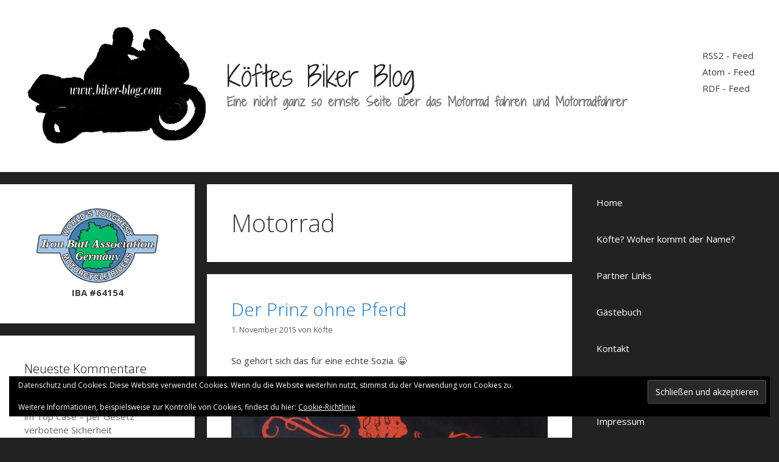

--- FILE ---
content_type: text/html; charset=UTF-8
request_url: http://www.biker-blog.com/tag/motorrad/
body_size: 20456
content:
<!DOCTYPE html>
<html lang="de">
<head>
	<meta charset="UTF-8">
	<link rel="profile" href="https://gmpg.org/xfn/11">
	<title>Motorrad &#8211; Köftes Biker Blog</title>
<meta name='robots' content='max-image-preview:large' />

            <script data-no-defer="1" data-ezscrex="false" data-cfasync="false" data-pagespeed-no-defer data-cookieconsent="ignore">
                var ctPublicFunctions = {"_ajax_nonce":"3c878b70af","_rest_nonce":"94d00ec62e","_ajax_url":"\/wp-admin\/admin-ajax.php","_rest_url":"http:\/\/www.biker-blog.com\/wp-json\/","data__cookies_type":"native","data__ajax_type":"admin_ajax","data__bot_detector_enabled":0,"data__frontend_data_log_enabled":1,"cookiePrefix":"","wprocket_detected":false,"host_url":"www.biker-blog.com","text__ee_click_to_select":"Klicke, um die gesamten Daten auszuw\u00e4hlen","text__ee_original_email":"Die vollst\u00e4ndige Adresse lautet","text__ee_got_it":"Verstanden","text__ee_blocked":"Blockiert","text__ee_cannot_connect":"Kann keine Verbindung herstellen","text__ee_cannot_decode":"Kann E-Mail nicht dekodieren. Unbekannter Grund","text__ee_email_decoder":"CleanTalk E-Mail-Decoder","text__ee_wait_for_decoding":"Die Magie ist unterwegs!","text__ee_decoding_process":"Bitte warte einen Moment, w\u00e4hrend wir die Kontaktdaten entschl\u00fcsseln."}
            </script>
        
            <script data-no-defer="1" data-ezscrex="false" data-cfasync="false" data-pagespeed-no-defer data-cookieconsent="ignore">
                var ctPublic = {"_ajax_nonce":"3c878b70af","settings__forms__check_internal":0,"settings__forms__check_external":"0","settings__forms__force_protection":0,"settings__forms__search_test":1,"settings__forms__wc_add_to_cart":0,"settings__data__bot_detector_enabled":0,"settings__sfw__anti_crawler":0,"blog_home":"http:\/\/www.biker-blog.com\/","pixel__setting":"0","pixel__enabled":false,"pixel__url":null,"data__email_check_before_post":1,"data__email_check_exist_post":0,"data__cookies_type":"native","data__key_is_ok":true,"data__visible_fields_required":true,"wl_brandname":"Anti-Spam by CleanTalk","wl_brandname_short":"CleanTalk","ct_checkjs_key":18839421,"emailEncoderPassKey":"c4790575b37d18572e3b1479096fa5a2","bot_detector_forms_excluded":"W10=","advancedCacheExists":false,"varnishCacheExists":false,"wc_ajax_add_to_cart":false}
            </script>
        <meta name="viewport" content="width=device-width, initial-scale=1"><link rel='dns-prefetch' href='//www.biker-blog.com' />
<link rel='dns-prefetch' href='//secure.gravatar.com' />
<link rel='dns-prefetch' href='//stats.wp.com' />
<link rel='dns-prefetch' href='//fonts.googleapis.com' />
<link rel='dns-prefetch' href='//v0.wordpress.com' />
<link href='https://fonts.gstatic.com' crossorigin rel='preconnect' />
<link rel='preconnect' href='//c0.wp.com' />
<link rel="alternate" type="application/rss+xml" title="Köftes Biker Blog &raquo; Feed" href="http://www.biker-blog.com/feed/" />
<link rel="alternate" type="application/rss+xml" title="Köftes Biker Blog &raquo; Kommentar-Feed" href="http://www.biker-blog.com/comments/feed/" />
<link rel="alternate" type="application/rss+xml" title="Köftes Biker Blog &raquo; Motorrad Schlagwort-Feed" href="http://www.biker-blog.com/tag/motorrad/feed/" />
<style id='wp-img-auto-sizes-contain-inline-css'>
img:is([sizes=auto i],[sizes^="auto," i]){contain-intrinsic-size:3000px 1500px}
/*# sourceURL=wp-img-auto-sizes-contain-inline-css */
</style>
<link rel='stylesheet' id='twb-open-sans-css' href='https://fonts.googleapis.com/css?family=Open+Sans%3A300%2C400%2C500%2C600%2C700%2C800&#038;display=swap&#038;ver=6.9' media='all' />
<link rel='stylesheet' id='twbbwg-global-css' href='http://www.biker-blog.com/wp-content/plugins/photo-gallery/booster/assets/css/global.css?ver=1.0.0' media='all' />
<link rel='stylesheet' id='generate-fonts-css' href='//fonts.googleapis.com/css?family=Open+Sans:300,300italic,regular,italic,600,600italic,700,700italic,800,800italic|Shadows+Into+Light+Two:regular' media='all' />
<style id='wp-emoji-styles-inline-css'>

	img.wp-smiley, img.emoji {
		display: inline !important;
		border: none !important;
		box-shadow: none !important;
		height: 1em !important;
		width: 1em !important;
		margin: 0 0.07em !important;
		vertical-align: -0.1em !important;
		background: none !important;
		padding: 0 !important;
	}
/*# sourceURL=wp-emoji-styles-inline-css */
</style>
<style id='wp-block-library-inline-css'>
:root{--wp-block-synced-color:#7a00df;--wp-block-synced-color--rgb:122,0,223;--wp-bound-block-color:var(--wp-block-synced-color);--wp-editor-canvas-background:#ddd;--wp-admin-theme-color:#007cba;--wp-admin-theme-color--rgb:0,124,186;--wp-admin-theme-color-darker-10:#006ba1;--wp-admin-theme-color-darker-10--rgb:0,107,160.5;--wp-admin-theme-color-darker-20:#005a87;--wp-admin-theme-color-darker-20--rgb:0,90,135;--wp-admin-border-width-focus:2px}@media (min-resolution:192dpi){:root{--wp-admin-border-width-focus:1.5px}}.wp-element-button{cursor:pointer}:root .has-very-light-gray-background-color{background-color:#eee}:root .has-very-dark-gray-background-color{background-color:#313131}:root .has-very-light-gray-color{color:#eee}:root .has-very-dark-gray-color{color:#313131}:root .has-vivid-green-cyan-to-vivid-cyan-blue-gradient-background{background:linear-gradient(135deg,#00d084,#0693e3)}:root .has-purple-crush-gradient-background{background:linear-gradient(135deg,#34e2e4,#4721fb 50%,#ab1dfe)}:root .has-hazy-dawn-gradient-background{background:linear-gradient(135deg,#faaca8,#dad0ec)}:root .has-subdued-olive-gradient-background{background:linear-gradient(135deg,#fafae1,#67a671)}:root .has-atomic-cream-gradient-background{background:linear-gradient(135deg,#fdd79a,#004a59)}:root .has-nightshade-gradient-background{background:linear-gradient(135deg,#330968,#31cdcf)}:root .has-midnight-gradient-background{background:linear-gradient(135deg,#020381,#2874fc)}:root{--wp--preset--font-size--normal:16px;--wp--preset--font-size--huge:42px}.has-regular-font-size{font-size:1em}.has-larger-font-size{font-size:2.625em}.has-normal-font-size{font-size:var(--wp--preset--font-size--normal)}.has-huge-font-size{font-size:var(--wp--preset--font-size--huge)}.has-text-align-center{text-align:center}.has-text-align-left{text-align:left}.has-text-align-right{text-align:right}.has-fit-text{white-space:nowrap!important}#end-resizable-editor-section{display:none}.aligncenter{clear:both}.items-justified-left{justify-content:flex-start}.items-justified-center{justify-content:center}.items-justified-right{justify-content:flex-end}.items-justified-space-between{justify-content:space-between}.screen-reader-text{border:0;clip-path:inset(50%);height:1px;margin:-1px;overflow:hidden;padding:0;position:absolute;width:1px;word-wrap:normal!important}.screen-reader-text:focus{background-color:#ddd;clip-path:none;color:#444;display:block;font-size:1em;height:auto;left:5px;line-height:normal;padding:15px 23px 14px;text-decoration:none;top:5px;width:auto;z-index:100000}html :where(.has-border-color){border-style:solid}html :where([style*=border-top-color]){border-top-style:solid}html :where([style*=border-right-color]){border-right-style:solid}html :where([style*=border-bottom-color]){border-bottom-style:solid}html :where([style*=border-left-color]){border-left-style:solid}html :where([style*=border-width]){border-style:solid}html :where([style*=border-top-width]){border-top-style:solid}html :where([style*=border-right-width]){border-right-style:solid}html :where([style*=border-bottom-width]){border-bottom-style:solid}html :where([style*=border-left-width]){border-left-style:solid}html :where(img[class*=wp-image-]){height:auto;max-width:100%}:where(figure){margin:0 0 1em}html :where(.is-position-sticky){--wp-admin--admin-bar--position-offset:var(--wp-admin--admin-bar--height,0px)}@media screen and (max-width:600px){html :where(.is-position-sticky){--wp-admin--admin-bar--position-offset:0px}}

/*# sourceURL=wp-block-library-inline-css */
</style><style id='global-styles-inline-css'>
:root{--wp--preset--aspect-ratio--square: 1;--wp--preset--aspect-ratio--4-3: 4/3;--wp--preset--aspect-ratio--3-4: 3/4;--wp--preset--aspect-ratio--3-2: 3/2;--wp--preset--aspect-ratio--2-3: 2/3;--wp--preset--aspect-ratio--16-9: 16/9;--wp--preset--aspect-ratio--9-16: 9/16;--wp--preset--color--black: #000000;--wp--preset--color--cyan-bluish-gray: #abb8c3;--wp--preset--color--white: #ffffff;--wp--preset--color--pale-pink: #f78da7;--wp--preset--color--vivid-red: #cf2e2e;--wp--preset--color--luminous-vivid-orange: #ff6900;--wp--preset--color--luminous-vivid-amber: #fcb900;--wp--preset--color--light-green-cyan: #7bdcb5;--wp--preset--color--vivid-green-cyan: #00d084;--wp--preset--color--pale-cyan-blue: #8ed1fc;--wp--preset--color--vivid-cyan-blue: #0693e3;--wp--preset--color--vivid-purple: #9b51e0;--wp--preset--color--contrast: var(--contrast);--wp--preset--color--contrast-2: var(--contrast-2);--wp--preset--color--contrast-3: var(--contrast-3);--wp--preset--color--base: var(--base);--wp--preset--color--base-2: var(--base-2);--wp--preset--color--base-3: var(--base-3);--wp--preset--color--accent: var(--accent);--wp--preset--gradient--vivid-cyan-blue-to-vivid-purple: linear-gradient(135deg,rgb(6,147,227) 0%,rgb(155,81,224) 100%);--wp--preset--gradient--light-green-cyan-to-vivid-green-cyan: linear-gradient(135deg,rgb(122,220,180) 0%,rgb(0,208,130) 100%);--wp--preset--gradient--luminous-vivid-amber-to-luminous-vivid-orange: linear-gradient(135deg,rgb(252,185,0) 0%,rgb(255,105,0) 100%);--wp--preset--gradient--luminous-vivid-orange-to-vivid-red: linear-gradient(135deg,rgb(255,105,0) 0%,rgb(207,46,46) 100%);--wp--preset--gradient--very-light-gray-to-cyan-bluish-gray: linear-gradient(135deg,rgb(238,238,238) 0%,rgb(169,184,195) 100%);--wp--preset--gradient--cool-to-warm-spectrum: linear-gradient(135deg,rgb(74,234,220) 0%,rgb(151,120,209) 20%,rgb(207,42,186) 40%,rgb(238,44,130) 60%,rgb(251,105,98) 80%,rgb(254,248,76) 100%);--wp--preset--gradient--blush-light-purple: linear-gradient(135deg,rgb(255,206,236) 0%,rgb(152,150,240) 100%);--wp--preset--gradient--blush-bordeaux: linear-gradient(135deg,rgb(254,205,165) 0%,rgb(254,45,45) 50%,rgb(107,0,62) 100%);--wp--preset--gradient--luminous-dusk: linear-gradient(135deg,rgb(255,203,112) 0%,rgb(199,81,192) 50%,rgb(65,88,208) 100%);--wp--preset--gradient--pale-ocean: linear-gradient(135deg,rgb(255,245,203) 0%,rgb(182,227,212) 50%,rgb(51,167,181) 100%);--wp--preset--gradient--electric-grass: linear-gradient(135deg,rgb(202,248,128) 0%,rgb(113,206,126) 100%);--wp--preset--gradient--midnight: linear-gradient(135deg,rgb(2,3,129) 0%,rgb(40,116,252) 100%);--wp--preset--font-size--small: 13px;--wp--preset--font-size--medium: 20px;--wp--preset--font-size--large: 36px;--wp--preset--font-size--x-large: 42px;--wp--preset--spacing--20: 0.44rem;--wp--preset--spacing--30: 0.67rem;--wp--preset--spacing--40: 1rem;--wp--preset--spacing--50: 1.5rem;--wp--preset--spacing--60: 2.25rem;--wp--preset--spacing--70: 3.38rem;--wp--preset--spacing--80: 5.06rem;--wp--preset--shadow--natural: 6px 6px 9px rgba(0, 0, 0, 0.2);--wp--preset--shadow--deep: 12px 12px 50px rgba(0, 0, 0, 0.4);--wp--preset--shadow--sharp: 6px 6px 0px rgba(0, 0, 0, 0.2);--wp--preset--shadow--outlined: 6px 6px 0px -3px rgb(255, 255, 255), 6px 6px rgb(0, 0, 0);--wp--preset--shadow--crisp: 6px 6px 0px rgb(0, 0, 0);}:where(.is-layout-flex){gap: 0.5em;}:where(.is-layout-grid){gap: 0.5em;}body .is-layout-flex{display: flex;}.is-layout-flex{flex-wrap: wrap;align-items: center;}.is-layout-flex > :is(*, div){margin: 0;}body .is-layout-grid{display: grid;}.is-layout-grid > :is(*, div){margin: 0;}:where(.wp-block-columns.is-layout-flex){gap: 2em;}:where(.wp-block-columns.is-layout-grid){gap: 2em;}:where(.wp-block-post-template.is-layout-flex){gap: 1.25em;}:where(.wp-block-post-template.is-layout-grid){gap: 1.25em;}.has-black-color{color: var(--wp--preset--color--black) !important;}.has-cyan-bluish-gray-color{color: var(--wp--preset--color--cyan-bluish-gray) !important;}.has-white-color{color: var(--wp--preset--color--white) !important;}.has-pale-pink-color{color: var(--wp--preset--color--pale-pink) !important;}.has-vivid-red-color{color: var(--wp--preset--color--vivid-red) !important;}.has-luminous-vivid-orange-color{color: var(--wp--preset--color--luminous-vivid-orange) !important;}.has-luminous-vivid-amber-color{color: var(--wp--preset--color--luminous-vivid-amber) !important;}.has-light-green-cyan-color{color: var(--wp--preset--color--light-green-cyan) !important;}.has-vivid-green-cyan-color{color: var(--wp--preset--color--vivid-green-cyan) !important;}.has-pale-cyan-blue-color{color: var(--wp--preset--color--pale-cyan-blue) !important;}.has-vivid-cyan-blue-color{color: var(--wp--preset--color--vivid-cyan-blue) !important;}.has-vivid-purple-color{color: var(--wp--preset--color--vivid-purple) !important;}.has-black-background-color{background-color: var(--wp--preset--color--black) !important;}.has-cyan-bluish-gray-background-color{background-color: var(--wp--preset--color--cyan-bluish-gray) !important;}.has-white-background-color{background-color: var(--wp--preset--color--white) !important;}.has-pale-pink-background-color{background-color: var(--wp--preset--color--pale-pink) !important;}.has-vivid-red-background-color{background-color: var(--wp--preset--color--vivid-red) !important;}.has-luminous-vivid-orange-background-color{background-color: var(--wp--preset--color--luminous-vivid-orange) !important;}.has-luminous-vivid-amber-background-color{background-color: var(--wp--preset--color--luminous-vivid-amber) !important;}.has-light-green-cyan-background-color{background-color: var(--wp--preset--color--light-green-cyan) !important;}.has-vivid-green-cyan-background-color{background-color: var(--wp--preset--color--vivid-green-cyan) !important;}.has-pale-cyan-blue-background-color{background-color: var(--wp--preset--color--pale-cyan-blue) !important;}.has-vivid-cyan-blue-background-color{background-color: var(--wp--preset--color--vivid-cyan-blue) !important;}.has-vivid-purple-background-color{background-color: var(--wp--preset--color--vivid-purple) !important;}.has-black-border-color{border-color: var(--wp--preset--color--black) !important;}.has-cyan-bluish-gray-border-color{border-color: var(--wp--preset--color--cyan-bluish-gray) !important;}.has-white-border-color{border-color: var(--wp--preset--color--white) !important;}.has-pale-pink-border-color{border-color: var(--wp--preset--color--pale-pink) !important;}.has-vivid-red-border-color{border-color: var(--wp--preset--color--vivid-red) !important;}.has-luminous-vivid-orange-border-color{border-color: var(--wp--preset--color--luminous-vivid-orange) !important;}.has-luminous-vivid-amber-border-color{border-color: var(--wp--preset--color--luminous-vivid-amber) !important;}.has-light-green-cyan-border-color{border-color: var(--wp--preset--color--light-green-cyan) !important;}.has-vivid-green-cyan-border-color{border-color: var(--wp--preset--color--vivid-green-cyan) !important;}.has-pale-cyan-blue-border-color{border-color: var(--wp--preset--color--pale-cyan-blue) !important;}.has-vivid-cyan-blue-border-color{border-color: var(--wp--preset--color--vivid-cyan-blue) !important;}.has-vivid-purple-border-color{border-color: var(--wp--preset--color--vivid-purple) !important;}.has-vivid-cyan-blue-to-vivid-purple-gradient-background{background: var(--wp--preset--gradient--vivid-cyan-blue-to-vivid-purple) !important;}.has-light-green-cyan-to-vivid-green-cyan-gradient-background{background: var(--wp--preset--gradient--light-green-cyan-to-vivid-green-cyan) !important;}.has-luminous-vivid-amber-to-luminous-vivid-orange-gradient-background{background: var(--wp--preset--gradient--luminous-vivid-amber-to-luminous-vivid-orange) !important;}.has-luminous-vivid-orange-to-vivid-red-gradient-background{background: var(--wp--preset--gradient--luminous-vivid-orange-to-vivid-red) !important;}.has-very-light-gray-to-cyan-bluish-gray-gradient-background{background: var(--wp--preset--gradient--very-light-gray-to-cyan-bluish-gray) !important;}.has-cool-to-warm-spectrum-gradient-background{background: var(--wp--preset--gradient--cool-to-warm-spectrum) !important;}.has-blush-light-purple-gradient-background{background: var(--wp--preset--gradient--blush-light-purple) !important;}.has-blush-bordeaux-gradient-background{background: var(--wp--preset--gradient--blush-bordeaux) !important;}.has-luminous-dusk-gradient-background{background: var(--wp--preset--gradient--luminous-dusk) !important;}.has-pale-ocean-gradient-background{background: var(--wp--preset--gradient--pale-ocean) !important;}.has-electric-grass-gradient-background{background: var(--wp--preset--gradient--electric-grass) !important;}.has-midnight-gradient-background{background: var(--wp--preset--gradient--midnight) !important;}.has-small-font-size{font-size: var(--wp--preset--font-size--small) !important;}.has-medium-font-size{font-size: var(--wp--preset--font-size--medium) !important;}.has-large-font-size{font-size: var(--wp--preset--font-size--large) !important;}.has-x-large-font-size{font-size: var(--wp--preset--font-size--x-large) !important;}
/*# sourceURL=global-styles-inline-css */
</style>

<style id='classic-theme-styles-inline-css'>
/*! This file is auto-generated */
.wp-block-button__link{color:#fff;background-color:#32373c;border-radius:9999px;box-shadow:none;text-decoration:none;padding:calc(.667em + 2px) calc(1.333em + 2px);font-size:1.125em}.wp-block-file__button{background:#32373c;color:#fff;text-decoration:none}
/*# sourceURL=/wp-includes/css/classic-themes.min.css */
</style>
<link rel='stylesheet' id='cleantalk-public-css-css' href='http://www.biker-blog.com/wp-content/plugins/cleantalk-spam-protect/css/cleantalk-public.min.css?ver=6.70.1_1766161686' media='all' />
<link rel='stylesheet' id='cleantalk-email-decoder-css-css' href='http://www.biker-blog.com/wp-content/plugins/cleantalk-spam-protect/css/cleantalk-email-decoder.min.css?ver=6.70.1_1766161686' media='all' />
<link rel='stylesheet' id='generate-secondary-nav-css' href='http://www.biker-blog.com/wp-content/plugins/gp-premium/addons/generate-secondary-nav/functions/css/style.css?ver=6.9' media='all' />
<link rel='stylesheet' id='generate-secondary-nav-mobile-css' href='http://www.biker-blog.com/wp-content/plugins/gp-premium/addons/generate-secondary-nav/functions/css/mobile.css?ver=1.0.1' media='all' />
<link rel='stylesheet' id='bwg_fonts-css' href='http://www.biker-blog.com/wp-content/plugins/photo-gallery/css/bwg-fonts/fonts.css?ver=0.0.1' media='all' />
<link rel='stylesheet' id='sumoselect-css' href='http://www.biker-blog.com/wp-content/plugins/photo-gallery/css/sumoselect.min.css?ver=3.4.6' media='all' />
<link rel='stylesheet' id='mCustomScrollbar-css' href='http://www.biker-blog.com/wp-content/plugins/photo-gallery/css/jquery.mCustomScrollbar.min.css?ver=3.1.5' media='all' />
<link rel='stylesheet' id='bwg_frontend-css' href='http://www.biker-blog.com/wp-content/plugins/photo-gallery/css/styles.min.css?ver=1.8.37' media='all' />
<link rel='stylesheet' id='wp-polls-css' href='http://www.biker-blog.com/wp-content/plugins/wp-polls/polls-css.css?ver=2.77.3' media='all' />
<style id='wp-polls-inline-css'>
.wp-polls .pollbar {
	margin: 1px;
	font-size: 6px;
	line-height: 8px;
	height: 8px;
	background-image: url('http://www.biker-blog.com/wp-content/plugins/wp-polls/images/default/pollbg.gif');
	border: 1px solid #c8c8c8;
}

/*# sourceURL=wp-polls-inline-css */
</style>
<link rel='stylesheet' id='generate-style-grid-css' href='http://www.biker-blog.com/wp-content/themes/generatepress/assets/css/unsemantic-grid.min.css?ver=3.1.3' media='all' />
<link rel='stylesheet' id='generate-style-css' href='http://www.biker-blog.com/wp-content/themes/generatepress/assets/css/style.min.css?ver=3.1.3' media='all' />
<style id='generate-style-inline-css'>
.site-header {background-color: #ffffff; color: #3a3a3a; }.site-header a {color: #3a3a3a; }.main-title a,.main-title a:hover,.main-title a:visited {color: #222222; }.site-description {color: #757575; }.main-navigation,  .main-navigation ul ul {background-color: #222222; }.navigation-search input[type="search"],.navigation-search input[type="search"]:active {color: #ffffff; background-color: #3f3f3f; }.navigation-search input[type="search"]:focus {color: #ffffff; background-color: #3f3f3f; }.main-navigation ul ul {background-color: #3f3f3f; }.main-navigation .main-nav ul li a,.menu-toggle {color: #ffffff; }button.menu-toggle:hover,button.menu-toggle:active,button.menu-toggle:focus {color: #ffffff; }.main-navigation .main-nav ul ul li a {color: #ffffff; }.main-navigation .main-nav ul li > a:hover, .main-navigation .main-nav ul li.sfHover > a {color: #ffffff; background-color: #3f3f3f; }.main-navigation .main-nav ul ul li > a:hover, .main-navigation .main-nav ul ul li.sfHover > a {color: #ffffff; background-color: #4f4f4f; }.main-navigation .main-nav ul .current-menu-item > a, .main-navigation .main-nav ul .current-menu-parent > a, .main-navigation .main-nav ul .current-menu-ancestor > a, .main-navigation .main-nav ul .current_page_item > a, .main-navigation .main-nav ul .current_page_parent > a, .main-navigation .main-nav ul .current_page_ancestor > a {color: #ffffff; background-color: #3f3f3f; }.main-navigation .main-nav ul .current-menu-item > a:hover, .main-navigation .main-nav ul .current-menu-parent > a:hover, .main-navigation .main-nav ul .current-menu-ancestor > a:hover, .main-navigation .main-nav ul .current_page_item > a:hover, .main-navigation .main-nav ul .current_page_parent > a:hover, .main-navigation .main-nav ul .current_page_ancestor > a:hover, .main-navigation .main-nav ul .current-menu-item.sfHover > a, .main-navigation .main-nav ul .current-menu-parent.sfHover > a, .main-navigation .main-nav ul .current-menu-ancestor.sfHover > a, .main-navigation .main-nav ul .current_page_item.sfHover > a, .main-navigation .main-nav ul .current_page_parent.sfHover > a, .main-navigation .main-nav ul .current_page_ancestor.sfHover > a {color: #ffffff; background-color: #3f3f3f; }.main-navigation .main-nav ul ul .current-menu-item > a, .main-navigation .main-nav ul ul .current-menu-parent > a, .main-navigation .main-nav ul ul .current-menu-ancestor > a, .main-navigation .main-nav ul ul .current_page_item > a, .main-navigation .main-nav ul ul .current_page_parent > a, .main-navigation .main-nav ul ul .current_page_ancestor > a {color: #ffffff; background-color: #4f4f4f; }.main-navigation .main-nav ul ul .current-menu-item > a:hover, .main-navigation .main-nav ul ul .current-menu-parent > a:hover, .main-navigation .main-nav ul ul .current-menu-ancestor > a:hover, .main-navigation .main-nav ul ul .current_page_item > a:hover, .main-navigation .main-nav ul ul .current_page_parent > a:hover, .main-navigation .main-nav ul ul .current_page_ancestor > a:hover,.main-navigation .main-nav ul ul .current-menu-item.sfHover > a, .main-navigation .main-nav ul ul .current-menu-parent.sfHover > a, .main-navigation .main-nav ul ul .current-menu-ancestor.sfHover > a, .main-navigation .main-nav ul ul .current_page_item.sfHover > a, .main-navigation .main-nav ul ul .current_page_parent.sfHover > a, .main-navigation .main-nav ul ul .current_page_ancestor.sfHover > a {color: #ffffff; background-color: #4f4f4f; }.inside-article, .comments-area, .page-header,.one-container .container,.paging-navigation,.inside-page-header {background-color: #ffffff; color: #3a3a3a; }.entry-meta {color: #595959; }.entry-meta a, .entry-meta a:visited {color: #595959; }.entry-meta a:hover {color: #1e73be; }.sidebar .widget {background-color: #ffffff; color: #3a3a3a; }.sidebar .widget a, .sidebar .widget a:visited {color: #686868; }.sidebar .widget a:hover {color: #1e72bd; }.sidebar .widget .widget-title {color: #000000; }.footer-widgets {background-color: #ffffff; color: #222222; }.footer-widgets .widget-title {color: #000000; }.site-info {background-color: #222222; color: #ffffff; }.site-info a, .site-info a:visited {color: #ffffff; }.site-info a:hover {color: #606060; }input[type="text"], input[type="email"], input[type="url"], input[type="password"], input[type="search"], input[type="tel"], textarea {background-color: #fafafa; border-color: #cccccc; color: #666666; }input[type="text"]:focus, input[type="email"]:focus, input[type="url"]:focus, input[type="password"]:focus, input[type="search"]:focus, input[type="tel"]:focus, textarea:focus {background-color: #ffffff; color: #666666; border-color: #bfbfbf; }::-webkit-input-placeholder {color: #666666; opacity: 0.7; }:-moz-placeholder {color: #666666; opacity: 0.7; }::-moz-placeholder {color: #666666; opacity: 0.7; }:-ms-input-placeholder {color: #666666; opacity: 0.7; }button, html input[type="button"], input[type="reset"], input[type="submit"],.button,.button:visited {background-color: #666666; color: #FFFFFF; }button:hover, html input[type="button"]:hover, input[type="reset"]:hover, input[type="submit"]:hover,.button:hover,button:focus, html input[type="button"]:focus, input[type="reset"]:focus, input[type="submit"]:focus,.button:focus,button:active, html input[type="button"]:active, input[type="reset"]:active, input[type="submit"]:active,.button:active {background-color: #3f3f3f; color: #FFFFFF; }
.inside-header {padding-top: 40px; padding-right: 40px; padding-bottom: 40px; padding-left: 40px; }.separate-containers .inside-article, .separate-containers .comments-area, .separate-containers .page-header, .separate-containers .paging-navigation, .one-container .site-content {padding-top: 40px; padding-right: 40px; padding-bottom: 40px; padding-left: 40px; }.ignore-x-spacing {margin-right: -40px; margin-bottom: 40px; margin-left: -40px; }.ignore-xy-spacing {margin-top: -40px; margin-right: -40px; margin-bottom: 40px; margin-left: -40px; }.main-navigation .main-nav ul li a,			.menu-toggle,			.menu-toggle .search-item a,			.menu-toggle .search-item-disabled a {padding-left: 20px; padding-right: 20px; line-height: 60px; }.nav-float-right .main-navigation .main-nav ul li a {line-height: 60px; }.main-navigation .main-nav ul ul li a {padding-left: 20px; padding-right: 20px; padding-top: 10px; padding-bottom: 10px; }.main-navigation ul ul {top: 60px; }.navigation-search {height: 60px; line-height: 0px; }.navigation-search input {height: 60px; line-height: 0px; }.widget-area .widget {padding-top: 40px; padding-right: 40px; padding-bottom: 40px; padding-left: 40px; }.footer-widgets {padding-top: 40px; padding-right: 0px; padding-bottom: 40px; padding-left: 0px; }.site-info {padding-top: 20px; padding-right: 20px; padding-bottom: 20px; padding-left: 20px; }.right-sidebar.separate-containers .site-main {margin-top: 20px; margin-right: 20px; margin-bottom: 20px; margin-left: 0px; padding: 0px; }.left-sidebar.separate-containers .site-main {margin-top: 20px; margin-right: 0px; margin-bottom: 20px; margin-left: 20px; padding: 0px; }.both-sidebars.separate-containers .site-main {margin: 20px; padding: 0px; }.both-right.separate-containers .site-main {margin-top: 20px; margin-right: 20px; margin-bottom: 20px; margin-left: 0px; padding: 0px; }.separate-containers .site-main {margin-top: 20px; margin-bottom: 20px; padding: 0px; }.separate-containers .page-header-image, .separate-containers .page-header-content, .separate-containers .page-header-image-single, .separate-containers .page-header-content-single {margin-top: 20px; }.both-left.separate-containers .site-main {margin-top: 20px; margin-right: 0px; margin-bottom: 20px; margin-left: 20px; padding: 0px; }.separate-containers .inside-right-sidebar, .inside-left-sidebar {margin-top: 20px; margin-bottom: 20px; padding-top: 0px; padding-bottom: 0px; }.separate-containers .widget, .separate-containers .hentry, .separate-containers .page-header, .widget-area .main-navigation {margin-bottom: 20px; }.both-left.separate-containers .inside-left-sidebar {margin-right: 10px; padding-right: 0px; }.both-left.separate-containers .inside-right-sidebar {margin-left: 10px; padding-left: 0px; }.both-right.separate-containers .inside-left-sidebar {margin-right: 10px; padding-right: 0px; }.both-right.separate-containers .inside-right-sidebar {margin-left: 10px; padding-left: 0px; }
body, button, input, select, textarea {font-family: "Open Sans", sans-serif; font-weight: normal; text-transform: none; font-size: 15px; }.main-title {font-family: "Shadows Into Light Two", handwriting; font-weight: 300; text-transform: none; font-size: 45px; }.site-description {font-family: "Shadows Into Light Two", handwriting; font-weight: bold; text-transform: none; font-size: 20px; }.main-navigation a, .menu-toggle {font-family: inherit; font-weight: normal; text-transform: none; font-size: 15px; }.main-navigation .main-nav ul ul li a {font-size: 14px; }.widget-title {font-family: inherit; font-weight: 300; text-transform: none; font-size: 20px; }.sidebar .widget, .footer-widgets .widget {font-size: 15px; }h1 {font-family: inherit; font-weight: 300; text-transform: none; font-size: 40px; }h2 {font-family: inherit; font-weight: 300; text-transform: none; font-size: 30px; }h3 {font-family: inherit; font-weight: 300; text-transform: none; font-size: 20px; }
@media (max-width: 1450px) {.main-navigation .sticky-logo {margin-left: 10px;}}.sidebar .navigation-clone .grid-container {max-width: 1440px;}
.separate-containers .post-image, .separate-containers .inside-article .page-header-image-single, .separate-containers .inside-article .page-header-image, .separate-containers .inside-article .page-header-content-single, .no-sidebar .inside-article .page-header-image-single, .no-sidebar .inside-article .page-header-image, article .inside-article .page-header-post-image { margin: 40px -40px 40px -40px }.nav-above-header {padding-top: 60px}.stickynav.nav-below-header .site-header {margin-bottom: 60px}@media screen and (min-width: 1440px) { body.stickynav.nav-below-header #site-navigation, body.nav-above-header #site-navigation, body.stickynav.nav-above-header #site-navigation { left: 50%; width: 100%; max-width: 1440px; margin-left: -720px; } }@media screen and (min-width: 768px) and (max-width: 1439px){ body.stickynav.nav-below-header #site-navigation, body.nav-above-header #site-navigation, body.stickynav.nav-above-header #site-navigation { width: 100%; } }
body{background-color:#222222;color:#222222;}a{color:#1e75c2;}a:visited{color:#1710de;}a:hover, a:focus, a:active{color:#3e407f;}body .grid-container{max-width:1440px;}.wp-block-group__inner-container{max-width:1440px;margin-left:auto;margin-right:auto;}.site-header .header-image{width:310px;}:root{--contrast:#222222;--contrast-2:#575760;--contrast-3:#b2b2be;--base:#f0f0f0;--base-2:#f7f8f9;--base-3:#ffffff;--accent:#1e73be;}.has-contrast-color{color:#222222;}.has-contrast-background-color{background-color:#222222;}.has-contrast-2-color{color:#575760;}.has-contrast-2-background-color{background-color:#575760;}.has-contrast-3-color{color:#b2b2be;}.has-contrast-3-background-color{background-color:#b2b2be;}.has-base-color{color:#f0f0f0;}.has-base-background-color{background-color:#f0f0f0;}.has-base-2-color{color:#f7f8f9;}.has-base-2-background-color{background-color:#f7f8f9;}.has-base-3-color{color:#ffffff;}.has-base-3-background-color{background-color:#ffffff;}.has-accent-color{color:#1e73be;}.has-accent-background-color{background-color:#1e73be;}body, button, input, select, textarea {font-family: "Open Sans", sans-serif; font-weight: normal; text-transform: none; font-size: 15px; }.main-title {font-family: "Shadows Into Light Two", handwriting; font-weight: 300; text-transform: none; font-size: 45px; }.site-description {font-family: "Shadows Into Light Two", handwriting; font-weight: bold; text-transform: none; font-size: 20px; }.main-navigation a, .menu-toggle {font-family: inherit; font-weight: normal; text-transform: none; font-size: 15px; }.main-navigation .main-nav ul ul li a {font-size: 14px; }.widget-title {font-family: inherit; font-weight: 300; text-transform: none; font-size: 20px; }.sidebar .widget, .footer-widgets .widget {font-size: 15px; }h1 {font-family: inherit; font-weight: 300; text-transform: none; font-size: 40px; }h2 {font-family: inherit; font-weight: 300; text-transform: none; font-size: 30px; }h3 {font-family: inherit; font-weight: 300; text-transform: none; font-size: 20px; }.site-header {background-color: #ffffff; color: #3a3a3a; }.site-header a {color: #3a3a3a; }.main-title a,.main-title a:hover,.main-title a:visited {color: #222222; }.site-description {color: #757575; }.main-navigation,  .main-navigation ul ul {background-color: #222222; }.navigation-search input[type="search"],.navigation-search input[type="search"]:active {color: #ffffff; background-color: #3f3f3f; }.navigation-search input[type="search"]:focus {color: #ffffff; background-color: #3f3f3f; }.main-navigation ul ul {background-color: #3f3f3f; }.main-navigation .main-nav ul li a,.menu-toggle {color: #ffffff; }button.menu-toggle:hover,button.menu-toggle:active,button.menu-toggle:focus {color: #ffffff; }.main-navigation .main-nav ul ul li a {color: #ffffff; }.main-navigation .main-nav ul li > a:hover, .main-navigation .main-nav ul li.sfHover > a {color: #ffffff; background-color: #3f3f3f; }.main-navigation .main-nav ul ul li > a:hover, .main-navigation .main-nav ul ul li.sfHover > a {color: #ffffff; background-color: #4f4f4f; }.main-navigation .main-nav ul .current-menu-item > a, .main-navigation .main-nav ul .current-menu-parent > a, .main-navigation .main-nav ul .current-menu-ancestor > a, .main-navigation .main-nav ul .current_page_item > a, .main-navigation .main-nav ul .current_page_parent > a, .main-navigation .main-nav ul .current_page_ancestor > a {color: #ffffff; background-color: #3f3f3f; }.main-navigation .main-nav ul .current-menu-item > a:hover, .main-navigation .main-nav ul .current-menu-parent > a:hover, .main-navigation .main-nav ul .current-menu-ancestor > a:hover, .main-navigation .main-nav ul .current_page_item > a:hover, .main-navigation .main-nav ul .current_page_parent > a:hover, .main-navigation .main-nav ul .current_page_ancestor > a:hover, .main-navigation .main-nav ul .current-menu-item.sfHover > a, .main-navigation .main-nav ul .current-menu-parent.sfHover > a, .main-navigation .main-nav ul .current-menu-ancestor.sfHover > a, .main-navigation .main-nav ul .current_page_item.sfHover > a, .main-navigation .main-nav ul .current_page_parent.sfHover > a, .main-navigation .main-nav ul .current_page_ancestor.sfHover > a {color: #ffffff; background-color: #3f3f3f; }.main-navigation .main-nav ul ul .current-menu-item > a, .main-navigation .main-nav ul ul .current-menu-parent > a, .main-navigation .main-nav ul ul .current-menu-ancestor > a, .main-navigation .main-nav ul ul .current_page_item > a, .main-navigation .main-nav ul ul .current_page_parent > a, .main-navigation .main-nav ul ul .current_page_ancestor > a {color: #ffffff; background-color: #4f4f4f; }.main-navigation .main-nav ul ul .current-menu-item > a:hover, .main-navigation .main-nav ul ul .current-menu-parent > a:hover, .main-navigation .main-nav ul ul .current-menu-ancestor > a:hover, .main-navigation .main-nav ul ul .current_page_item > a:hover, .main-navigation .main-nav ul ul .current_page_parent > a:hover, .main-navigation .main-nav ul ul .current_page_ancestor > a:hover,.main-navigation .main-nav ul ul .current-menu-item.sfHover > a, .main-navigation .main-nav ul ul .current-menu-parent.sfHover > a, .main-navigation .main-nav ul ul .current-menu-ancestor.sfHover > a, .main-navigation .main-nav ul ul .current_page_item.sfHover > a, .main-navigation .main-nav ul ul .current_page_parent.sfHover > a, .main-navigation .main-nav ul ul .current_page_ancestor.sfHover > a {color: #ffffff; background-color: #4f4f4f; }.inside-article, .comments-area, .page-header,.one-container .container,.paging-navigation,.inside-page-header {background-color: #ffffff; color: #3a3a3a; }.entry-meta {color: #595959; }.entry-meta a, .entry-meta a:visited {color: #595959; }.entry-meta a:hover {color: #1e73be; }.sidebar .widget {background-color: #ffffff; color: #3a3a3a; }.sidebar .widget a, .sidebar .widget a:visited {color: #686868; }.sidebar .widget a:hover {color: #1e72bd; }.sidebar .widget .widget-title {color: #000000; }.footer-widgets {background-color: #ffffff; color: #222222; }.footer-widgets .widget-title {color: #000000; }.site-info {background-color: #222222; color: #ffffff; }.site-info a, .site-info a:visited {color: #ffffff; }.site-info a:hover {color: #606060; }input[type="text"], input[type="email"], input[type="url"], input[type="password"], input[type="search"], input[type="tel"], textarea {background-color: #fafafa; border-color: #cccccc; color: #666666; }input[type="text"]:focus, input[type="email"]:focus, input[type="url"]:focus, input[type="password"]:focus, input[type="search"]:focus, input[type="tel"]:focus, textarea:focus {background-color: #ffffff; color: #666666; border-color: #bfbfbf; }::-webkit-input-placeholder {color: #666666; opacity: 0.7; }:-moz-placeholder {color: #666666; opacity: 0.7; }::-moz-placeholder {color: #666666; opacity: 0.7; }:-ms-input-placeholder {color: #666666; opacity: 0.7; }button, html input[type="button"], input[type="reset"], input[type="submit"],.button,.button:visited {background-color: #666666; color: #FFFFFF; }button:hover, html input[type="button"]:hover, input[type="reset"]:hover, input[type="submit"]:hover,.button:hover,button:focus, html input[type="button"]:focus, input[type="reset"]:focus, input[type="submit"]:focus,.button:focus,button:active, html input[type="button"]:active, input[type="reset"]:active, input[type="submit"]:active,.button:active {background-color: #3f3f3f; color: #FFFFFF; }.inside-header {padding-top: 40px; padding-right: 40px; padding-bottom: 40px; padding-left: 40px; }.separate-containers .inside-article, .separate-containers .comments-area, .separate-containers .page-header, .separate-containers .paging-navigation, .one-container .site-content {padding-top: 40px; padding-right: 40px; padding-bottom: 40px; padding-left: 40px; }.ignore-x-spacing {margin-right: -40px; margin-bottom: 40px; margin-left: -40px; }.ignore-xy-spacing {margin-top: -40px; margin-right: -40px; margin-bottom: 40px; margin-left: -40px; }.main-navigation .main-nav ul li a,			.menu-toggle,			.menu-toggle .search-item a,			.menu-toggle .search-item-disabled a {padding-left: 20px; padding-right: 20px; line-height: 60px; }.nav-float-right .main-navigation .main-nav ul li a {line-height: 60px; }.main-navigation .main-nav ul ul li a {padding-left: 20px; padding-right: 20px; padding-top: 10px; padding-bottom: 10px; }.main-navigation ul ul {top: 60px; }.navigation-search {height: 60px; line-height: 0px; }.navigation-search input {height: 60px; line-height: 0px; }.widget-area .widget {padding-top: 40px; padding-right: 40px; padding-bottom: 40px; padding-left: 40px; }.footer-widgets {padding-top: 40px; padding-right: 0px; padding-bottom: 40px; padding-left: 0px; }.site-info {padding-top: 20px; padding-right: 20px; padding-bottom: 20px; padding-left: 20px; }.right-sidebar.separate-containers .site-main {margin-top: 20px; margin-right: 20px; margin-bottom: 20px; margin-left: 0px; padding: 0px; }.left-sidebar.separate-containers .site-main {margin-top: 20px; margin-right: 0px; margin-bottom: 20px; margin-left: 20px; padding: 0px; }.both-sidebars.separate-containers .site-main {margin: 20px; padding: 0px; }.both-right.separate-containers .site-main {margin-top: 20px; margin-right: 20px; margin-bottom: 20px; margin-left: 0px; padding: 0px; }.separate-containers .site-main {margin-top: 20px; margin-bottom: 20px; padding: 0px; }.separate-containers .page-header-image, .separate-containers .page-header-content, .separate-containers .page-header-image-single, .separate-containers .page-header-content-single {margin-top: 20px; }.both-left.separate-containers .site-main {margin-top: 20px; margin-right: 0px; margin-bottom: 20px; margin-left: 20px; padding: 0px; }.separate-containers .inside-right-sidebar, .inside-left-sidebar {margin-top: 20px; margin-bottom: 20px; padding-top: 0px; padding-bottom: 0px; }.separate-containers .widget, .separate-containers .hentry, .separate-containers .page-header, .widget-area .main-navigation {margin-bottom: 20px; }.both-left.separate-containers .inside-left-sidebar {margin-right: 10px; padding-right: 0px; }.both-left.separate-containers .inside-right-sidebar {margin-left: 10px; padding-left: 0px; }.both-right.separate-containers .inside-left-sidebar {margin-right: 10px; padding-right: 0px; }.both-right.separate-containers .inside-right-sidebar {margin-left: 10px; padding-left: 0px; }@media (max-width:768px){.main-navigation .menu-toggle,.main-navigation .mobile-bar-items,.sidebar-nav-mobile:not(#sticky-placeholder){display:block;}.main-navigation ul,.gen-sidebar-nav{display:none;}[class*="nav-float-"] .site-header .inside-header > *{float:none;clear:both;}}
.main-navigation .slideout-toggle a:before,.slide-opened .slideout-overlay .slideout-exit:before{font-family:GeneratePress;}.slideout-navigation .dropdown-menu-toggle:before{content:"\f107" !important;}.slideout-navigation .sfHover > a .dropdown-menu-toggle:before{content:"\f106" !important;}
body {background-image: url(http://www.biker-blog.com/wp-content/uploads/2015/10/carbon.jpg); background-size: contain; background-attachment: fixed; }.site-header {background-image: url(http://www.biker-blog.com/wp-content/uploads/2015/11/logo2.jpg); background-repeat: no-repeat; background-size: contain; background-attachment: local; background-position: right top; }.main-navigation,.menu-toggle {background-image: none; }.main-navigation .main-nav ul li a {background-image: none; }.main-navigation .main-nav ul li > a:hover, .main-navigation .main-nav ul li.sfHover > a {background-image: none; }.main-navigation .main-nav ul .current-menu-item > a, .main-navigation .main-nav ul .current-menu-parent > a, .main-navigation .main-nav ul .current-menu-ancestor > a, .main-navigation .main-nav ul .current_page_item > a, .main-navigation .main-nav ul .current_page_parent > a, .main-navigation .main-nav ul .current_page_ancestor > a {background-image: none; }.main-navigation .main-nav ul .current-menu-item > a:hover, .main-navigation .main-nav ul .current-menu-parent > a:hover, .main-navigation .main-nav ul .current-menu-ancestor > a:hover, .main-navigation .main-nav ul .current_page_item > a:hover, .main-navigation .main-nav ul .current_page_parent > a:hover, .main-navigation .main-nav ul .current_page_ancestor > a:hover, .main-navigation .main-nav ul .current-menu-item.sfHover > a, .main-navigation .main-nav ul .current-menu-parent.sfHover > a, .main-navigation .main-nav ul .current-menu-ancestor.sfHover > a, .main-navigation .main-nav ul .current_page_item.sfHover > a, .main-navigation .main-nav ul .current_page_parent.sfHover > a, .main-navigation .main-nav ul .current_page_ancestor.sfHover > a {background-image: none; }.main-navigation .main-nav ul ul li a {background-image: none; }.main-navigation .main-nav ul ul li > a:hover, .main-navigation .main-nav ul ul li.sfHover > a {background-image: none; }.main-navigation .main-nav ul ul .current-menu-item > a, .main-navigation .main-nav ul ul .current-menu-parent > a, .main-navigation .main-nav ul ul .current-menu-ancestor > a, .main-navigation .main-nav ul ul .current_page_item > a, .main-navigation .main-nav ul ul .current_page_parent > a, .main-navigation .main-nav ul ul .current_page_ancestor > a {background-image: none; }.main-navigation .main-nav ul ul .current-menu-item > a:hover, .main-navigation .main-nav ul ul .current-menu-parent > a:hover, .main-navigation .main-nav ul ul .current-menu-ancestor > a:hover, .main-navigation .main-nav ul ul .current_page_item > a:hover, .main-navigation .main-nav ul ul .current_page_parent > a:hover, .main-navigation .main-nav ul ul .current_page_ancestor > a:hover,.main-navigation .main-nav ul ul .current-menu-item.sfHover > a, .main-navigation .main-nav ul ul .current-menu-parent.sfHover > a, .main-navigation .main-nav ul ul .current-menu-ancestor.sfHover > a, .main-navigation .main-nav ul ul .current_page_item.sfHover > a, .main-navigation .main-nav ul ul .current_page_parent.sfHover > a, .main-navigation .main-nav ul ul .current_page_ancestor.sfHover > a {background-image: none; }.separate-containers .inside-article, .comments-area, .page-header,.one-container .container,.paging-navigation,.inside-page-header {background-image: none; }.sidebar .widget {background-image: none; }.footer-widgets {background-image: none; }.site-info {background-image: none; }
.secondary-navigation {background-color: #636363; background-image: none; }.secondary-navigation ul ul {background-color: #303030; top: 40px; }.secondary-navigation ul li a,.secondary-navigation .menu-toggle {color: #FFFFFF; font-family: inherit; font-weight: normal; text-transform: none; font-size: 13px; padding-left: 20px; padding-right: 20px; line-height: 40px; background-image: none; }button.secondary-menu-toggle:hover,button.secondary-menu-toggle:active,button.secondary-menu-toggle:focus {color: #FFFFFF; }.secondary-navigation ul ul li a {color: #FFFFFF; font-size: 12px; padding-left: 20px; padding-right: 20px; padding-top: 10px; padding-bottom: 10px; background-image: none; }.secondary-navigation ul li > a:hover, .secondary-navigation ul li.sfHover > a {color: #FFFFFF; background-color: #303030; background-image: none; }.secondary-navigation ul ul li > a:hover, .secondary-navigation ul ul li.sfHover > a {color: #FFFFFF; background-color: #474747; background-image: none; }.secondary-navigation ul .current-menu-item > a, .secondary-navigation ul .current-menu-parent > a, .secondary-navigation ul .current-menu-ancestor > a, .secondary-navigation ul .current_page_item > a, .secondary-navigation ul .current_page_parent > a, .secondary-navigation ul .current_page_ancestor > a {color: #222222; background-color: #ffffff; background-image: none; }.secondary-navigation ul .current-menu-item > a:hover, .secondary-navigation ul .current-menu-parent > a:hover, .secondary-navigation ul .current-menu-ancestor > a:hover, .secondary-navigation ul .current_page_item > a:hover, .secondary-navigation ul .current_page_parent > a:hover, .secondary-navigation ul .current_page_ancestor > a:hover, .secondary-navigation ul .current-menu-item.sfHover > a, .secondary-navigation ul .current-menu-parent.sfHover > a, .secondary-navigation ul .current-menu-ancestor.sfHover > a, .secondary-navigation ul .current_page_item.sfHover > a, .secondary-navigation ul .current_page_parent.sfHover > a, .secondary-navigation ul .current_page_ancestor.sfHover > a {color: #222222; background-color: #ffffff; background-image: none; }.secondary-navigation ul ul .current-menu-item > a, .secondary-navigation ul ul .current-menu-parent > a, .secondary-navigation ul ul .current-menu-ancestor > a, .secondary-navigation ul ul .current_page_item > a, .secondary-navigation ul ul .current_page_parent > a, .secondary-navigation ul ul .current_page_ancestor > a {color: #FFFFFF; background-color: #474747; background-image: none; }.secondary-navigation ul ul .current-menu-item > a:hover, .secondary-navigation ul ul .current-menu-parent > a:hover, .secondary-navigation ul ul .current-menu-ancestor > a:hover, .secondary-navigation ul ul .current_page_item > a:hover, .secondary-navigation ul ul .current_page_parent > a:hover, .secondary-navigation ul ul .current_page_ancestor > a:hover,.secondary-navigation ul ul .current-menu-item.sfHover > a, .secondary-navigation ul ul .current-menu-parent.sfHover > a, .secondary-navigation ul ul .current-menu-ancestor.sfHover > a, .secondary-navigation ul ul .current_page_item.sfHover > a, .secondary-navigation ul ul .current_page_parent.sfHover > a, .secondary-navigation ul ul .current_page_ancestor.sfHover > a {color: #FFFFFF; background-color: #474747; background-image: none; }
.inside-content-header {text-align: left; }.separate-containers .inside-article .page-header-below-title, .one-container .inside-article .page-header-below-title {margin-top: 2em; }.inside-article .page-header-post-image {float: none; margin-right: 0px; }.vertical-center-container {display: table; width: 100%; }.vertical-center-enabled {display: table-cell; vertical-align: middle; }
/*# sourceURL=generate-style-inline-css */
</style>
<link rel='stylesheet' id='generate-mobile-style-css' href='http://www.biker-blog.com/wp-content/themes/generatepress/assets/css/mobile.min.css?ver=3.1.3' media='all' />
<link rel='stylesheet' id='generate-font-icons-css' href='http://www.biker-blog.com/wp-content/themes/generatepress/assets/css/components/font-icons.min.css?ver=3.1.3' media='all' />
<link rel='stylesheet' id='font-awesome-css' href='http://www.biker-blog.com/wp-content/themes/generatepress/assets/css/components/font-awesome.min.css?ver=4.7' media='all' />
<link rel='stylesheet' id='generate-child-css' href='http://www.biker-blog.com/wp-content/themes/mantle/style.css?ver=1475347543' media='all' />
<link rel='stylesheet' id='blog-styles-css' href='http://www.biker-blog.com/wp-content/plugins/gp-premium/addons/generate-blog/functions/css/style.css?ver=6.9' media='all' />
<script src="https://c0.wp.com/c/6.9/wp-includes/js/jquery/jquery.min.js" id="jquery-core-js"></script>
<script src="https://c0.wp.com/c/6.9/wp-includes/js/jquery/jquery-migrate.min.js" id="jquery-migrate-js"></script>
<script src="http://www.biker-blog.com/wp-content/plugins/photo-gallery/booster/assets/js/circle-progress.js?ver=1.2.2" id="twbbwg-circle-js"></script>
<script id="twbbwg-global-js-extra">
var twb = {"nonce":"13eaaf9cc1","ajax_url":"http://www.biker-blog.com/wp-admin/admin-ajax.php","plugin_url":"http://www.biker-blog.com/wp-content/plugins/photo-gallery/booster","href":"http://www.biker-blog.com/wp-admin/admin.php?page=twbbwg_photo-gallery"};
var twb = {"nonce":"13eaaf9cc1","ajax_url":"http://www.biker-blog.com/wp-admin/admin-ajax.php","plugin_url":"http://www.biker-blog.com/wp-content/plugins/photo-gallery/booster","href":"http://www.biker-blog.com/wp-admin/admin.php?page=twbbwg_photo-gallery"};
//# sourceURL=twbbwg-global-js-extra
</script>
<script src="http://www.biker-blog.com/wp-content/plugins/photo-gallery/booster/assets/js/global.js?ver=1.0.0" id="twbbwg-global-js"></script>
<script src="http://www.biker-blog.com/wp-content/plugins/cleantalk-spam-protect/js/apbct-public-bundle_gathering.min.js?ver=6.70.1_1766161686" id="apbct-public-bundle_gathering.min-js-js"></script>
<script src="http://www.biker-blog.com/wp-content/plugins/photo-gallery/js/jquery.sumoselect.min.js?ver=3.4.6" id="sumoselect-js"></script>
<script src="http://www.biker-blog.com/wp-content/plugins/photo-gallery/js/tocca.min.js?ver=2.0.9" id="bwg_mobile-js"></script>
<script src="http://www.biker-blog.com/wp-content/plugins/photo-gallery/js/jquery.mCustomScrollbar.concat.min.js?ver=3.1.5" id="mCustomScrollbar-js"></script>
<script src="http://www.biker-blog.com/wp-content/plugins/photo-gallery/js/jquery.fullscreen.min.js?ver=0.6.0" id="jquery-fullscreen-js"></script>
<script id="bwg_frontend-js-extra">
var bwg_objectsL10n = {"bwg_field_required":"Feld ist erforderlich.","bwg_mail_validation":"Dies ist keine g\u00fcltige E-Mail-Adresse.","bwg_search_result":"Es gibt keine Bilder, die deiner Suche entsprechen.","bwg_select_tag":"Select Tag","bwg_order_by":"Order By","bwg_search":"Suchen","bwg_show_ecommerce":"Show Ecommerce","bwg_hide_ecommerce":"Hide Ecommerce","bwg_show_comments":"Kommentare anzeigen","bwg_hide_comments":"Kommentare ausblenden","bwg_restore":"Wiederherstellen","bwg_maximize":"Maximieren","bwg_fullscreen":"Vollbild","bwg_exit_fullscreen":"Vollbild verlassen","bwg_search_tag":"SEARCH...","bwg_tag_no_match":"No tags found","bwg_all_tags_selected":"All tags selected","bwg_tags_selected":"tags selected","play":"Wiedergeben","pause":"Pause","is_pro":"","bwg_play":"Wiedergeben","bwg_pause":"Pause","bwg_hide_info":"Info ausblenden","bwg_show_info":"Info anzeigen","bwg_hide_rating":"Hide rating","bwg_show_rating":"Show rating","ok":"Ok","cancel":"Cancel","select_all":"Select all","lazy_load":"0","lazy_loader":"http://www.biker-blog.com/wp-content/plugins/photo-gallery/images/ajax_loader.png","front_ajax":"0","bwg_tag_see_all":"see all tags","bwg_tag_see_less":"see less tags"};
//# sourceURL=bwg_frontend-js-extra
</script>
<script src="http://www.biker-blog.com/wp-content/plugins/photo-gallery/js/scripts.min.js?ver=1.8.37" id="bwg_frontend-js"></script>
<link rel="https://api.w.org/" href="http://www.biker-blog.com/wp-json/" /><link rel="alternate" title="JSON" type="application/json" href="http://www.biker-blog.com/wp-json/wp/v2/tags/20" /><link rel="EditURI" type="application/rsd+xml" title="RSD" href="http://www.biker-blog.com/xmlrpc.php?rsd" />
<meta name="generator" content="WordPress 6.9" />
	<style>img#wpstats{display:none}</style>
		<style>.recentcomments a{display:inline !important;padding:0 !important;margin:0 !important;}</style>
<!-- Jetpack Open Graph Tags -->
<meta property="og:type" content="website" />
<meta property="og:title" content="Motorrad &#8211; Köftes Biker Blog" />
<meta property="og:url" content="http://www.biker-blog.com/tag/motorrad/" />
<meta property="og:site_name" content="Köftes Biker Blog" />
<meta property="og:image" content="http://www.biker-blog.com/wp-content/uploads/2015/11/cropped-cropped-logo2.jpg" />
<meta property="og:image:width" content="581" />
<meta property="og:image:height" content="380" />
<meta property="og:image:alt" content="" />
<meta property="og:locale" content="de_DE" />
<meta name="twitter:site" content="@Biker_Blog" />

<!-- End Jetpack Open Graph Tags -->
<link rel="icon" href="http://www.biker-blog.com/wp-content/uploads/2015/11/cropped-logo_rund-32x32.gif" sizes="32x32" />
<link rel="icon" href="http://www.biker-blog.com/wp-content/uploads/2015/11/cropped-logo_rund-192x192.gif" sizes="192x192" />
<link rel="apple-touch-icon" href="http://www.biker-blog.com/wp-content/uploads/2015/11/cropped-logo_rund-180x180.gif" />
<meta name="msapplication-TileImage" content="http://www.biker-blog.com/wp-content/uploads/2015/11/cropped-logo_rund-270x270.gif" />
		<style id="wp-custom-css">
			/*
Willkommen bei den Individuellen CSS
--> 2015/10/carbon.jpg >--
Wie es funktioniert, steht unter http://wp.me/PEmnE-Bt

https://www.biker-blog.com/wp-content/uploads/2016/10/background2.jpg
*/
body {
	background-image: url(https://www.biker-blog.com/wp-content/uploads/photo-gallery//system/thumb/carbon_2.jpg);
}

.site-header {
	background-image: url(https://www.biker-blog.com/wp-content/uploads/2015/11/logo2.jpg);
}		</style>
		<link rel='stylesheet' id='eu-cookie-law-style-css' href='https://c0.wp.com/p/jetpack/15.4/modules/widgets/eu-cookie-law/style.css' media='all' />
<link rel='stylesheet' id='jetpack-top-posts-widget-css' href='https://c0.wp.com/p/jetpack/15.4/modules/widgets/top-posts/style.css' media='all' />
</head>

<body class="archive tag tag-motorrad tag-20 wp-custom-logo wp-embed-responsive wp-theme-generatepress wp-child-theme-mantle post-image-below-header post-image-aligned-center secondary-nav-above-header secondary-nav-aligned-right sticky-menu-fade both-sidebars nav-right-sidebar separate-containers contained-header active-footer-widgets-3 header-aligned-left dropdown-hover" itemtype="https://schema.org/Blog" itemscope>
	<a class="screen-reader-text skip-link" href="#content" title="Zum Inhalt springen">Zum Inhalt springen</a>		<header class="site-header grid-container grid-parent" id="masthead" aria-label="Site"  itemtype="https://schema.org/WPHeader" itemscope>
			<div class="inside-header grid-container grid-parent">
							<div class="header-widget">
				<aside id="text-23" class="widget inner-padding widget_text">			<div class="textwidget"></div>
		</aside><aside id="list-4" class="widget inner-padding widget_link_list"><h2 class="widget-title"> </h2><ul  class="list">

		<li class=''><a href='https://www.biker-blog.com/?feed=rss2'>RSS2 - Feed</a></li><li class=''><a href='https://www.biker-blog.com/?feed=atom'>Atom - Feed</a></li><li class=''><a href='https://www.biker-blog.com/?feed=rdf'>RDF - Feed</a></li></ul></aside><aside id="eu_cookie_law_widget-2" class="widget inner-padding widget_eu_cookie_law_widget">
<div
	class="hide-on-button negative"
	data-hide-timeout="30"
	data-consent-expiration="180"
	id="eu-cookie-law"
>
	<form method="post" id="jetpack-eu-cookie-law-form">
		<input type="submit" value="Schließen und akzeptieren" class="accept" />
	</form>

	Datenschutz und Cookies: Diese Website verwendet Cookies. Wenn du die Website weiterhin nutzt, stimmst du der Verwendung von Cookies zu.<br />
<br />
Weitere Informationen, beispielsweise zur Kontrolle von Cookies, findest du hier:
		<a href="https://automattic.com/cookies/" rel="nofollow">
		Cookie-Richtlinie	</a>
</div>
</aside>			</div>
			<div class="site-branding-container"><div class="site-logo">
					<a href="http://www.biker-blog.com/" title="Köftes Biker Blog" rel="home">
						<img  class="header-image is-logo-image" alt="Köftes Biker Blog" src="http://www.biker-blog.com/wp-content/uploads/2015/11/cropped-cropped-logo2.jpg" title="Köftes Biker Blog" />
					</a>
				</div><div class="site-branding">
						<p class="main-title" itemprop="headline">
					<a href="http://www.biker-blog.com/" rel="home">
						Köftes Biker Blog
					</a>
				</p>
						<p class="site-description" itemprop="description">
					Eine nicht ganz so ernste Seite über das Motorrad fahren und Motorradfahrer
				</p>
					</div></div>			</div>
		</header>
		
	<div class="site grid-container container hfeed grid-parent" id="page">
				<div class="site-content" id="content">
			
	<div class="content-area grid-parent mobile-grid-100 push-25 grid-50 tablet-push-25 tablet-grid-50" id="primary">
		<main class="site-main" id="main">
					<header class="page-header" aria-label="Page">
			
			<h1 class="page-title">
				Motorrad			</h1>

					</header>
		<article id="post-156" class="post-156 post type-post status-publish format-standard hentry category-allgemein category-meinung category-schnappschuesse tag-fotos tag-motorrad tag-pferd tag-prinzen tag-sozia tag-spruch tag-t-shirt" itemtype="https://schema.org/CreativeWork" itemscope>
	<div class="inside-article">
					<header class="entry-header" aria-label="Inhalt">
				<h2 class="entry-title" itemprop="headline"><a href="http://www.biker-blog.com/2015/11/01/der-prinz-ohne-pferd/" rel="bookmark">Der Prinz ohne Pferd</a></h2>		<div class="entry-meta">
			<span class="posted-on"><time class="updated" datetime="2015-12-18T16:02:51+01:00" itemprop="dateModified">18. Dezember 2015</time><time class="entry-date published" datetime="2015-11-01T03:57:41+01:00" itemprop="datePublished">1. November 2015</time></span> <span class="byline">von <span class="author vcard" itemprop="author" itemtype="https://schema.org/Person" itemscope><a class="url fn n" href="http://www.biker-blog.com/author/frostgram/" title="Alle Beiträge von Köfte anzeigen" rel="author" itemprop="url"><span class="author-name" itemprop="name">Köfte</span></a></span></span> 		</div>
					</header>
			
			<div class="entry-content" itemprop="text">
				<p>So gehört sich das für eine echte Sozia. 😀</p>
<p><a href="http://www.biker-blog.com/wp-content/uploads/2015/11/wpid-2015-10-31-23.01.10.jpg.jpeg"><img decoding="async" class="alignnone size-full" title="2015-10-31 23.01.10.jpg" src="http://www.biker-blog.com/wp-content/uploads/2015/11/wpid-2015-10-31-23.01.10.jpg.jpeg" alt="image" /></a></p>
			</div>

					<footer class="entry-meta" aria-label="Entry meta">
			<span class="cat-links"><span class="screen-reader-text">Kategorien </span><a href="http://www.biker-blog.com/category/allgemein/" rel="category tag">Allgemein</a>, <a href="http://www.biker-blog.com/category/meinung/" rel="category tag">Meinung</a>, <a href="http://www.biker-blog.com/category/fotoalben/schnappschuesse/" rel="category tag">Schnappschüsse</a></span> <span class="tags-links"><span class="screen-reader-text">Schlagwörter </span><a href="http://www.biker-blog.com/tag/fotos/" rel="tag">Fotos</a>, <a href="http://www.biker-blog.com/tag/motorrad/" rel="tag">Motorrad</a>, <a href="http://www.biker-blog.com/tag/pferd/" rel="tag">Pferd</a>, <a href="http://www.biker-blog.com/tag/prinzen/" rel="tag">Prinzen</a>, <a href="http://www.biker-blog.com/tag/sozia/" rel="tag">Sozia</a>, <a href="http://www.biker-blog.com/tag/spruch/" rel="tag">Spruch</a>, <a href="http://www.biker-blog.com/tag/t-shirt/" rel="tag">T-Shirt</a></span> <span class="comments-link"><a href="http://www.biker-blog.com/2015/11/01/der-prinz-ohne-pferd/#comments">Ein Kommentar</a></span> 		</footer>
			</div>
</article>
<article id="post-102" class="post-102 post type-post status-publish format-standard hentry category-meinung tag-anfaenger tag-fahrertraining tag-fortgeschrittener tag-motorrad tag-neueinsteiger tag-wiedereinsteiger" itemtype="https://schema.org/CreativeWork" itemscope>
	<div class="inside-article">
					<header class="entry-header" aria-label="Inhalt">
				<h2 class="entry-title" itemprop="headline"><a href="http://www.biker-blog.com/2015/10/28/wieder-auf-die-maschine-ein-neuer-trend-oder-was/" rel="bookmark">Wieder auf die Maschine &#8211; Ein neuer Trend oder was?</a></h2>		<div class="entry-meta">
			<span class="posted-on"><time class="updated" datetime="2015-12-18T15:40:51+01:00" itemprop="dateModified">18. Dezember 2015</time><time class="entry-date published" datetime="2015-10-28T01:27:50+01:00" itemprop="datePublished">28. Oktober 2015</time></span> <span class="byline">von <span class="author vcard" itemprop="author" itemtype="https://schema.org/Person" itemscope><a class="url fn n" href="http://www.biker-blog.com/author/frostgram/" title="Alle Beiträge von Köfte anzeigen" rel="author" itemprop="url"><span class="author-name" itemprop="name">Köfte</span></a></span></span> 		</div>
					</header>
			
			<div class="entry-content" itemprop="text">
				<p>Mir ist in der kurzen Zeit meines Motorradfahrer-Daseins aufgefallen, daß schon eine bemerkenswert große Zahl an Bekannten, Kollegen etc. nach ewig langer Abstinenz ihren alternden Körper wieder auf ein Zweirad mit Motor hieven. Natürlich kann dies eine fokusbedingte Wahrnehmung sein, so wie man plötzlich Unmengen genau des gleichen </p>
<p class="read-more-container"><a class="read-more content-read-more" href="http://www.biker-blog.com/2015/10/28/wieder-auf-die-maschine-ein-neuer-trend-oder-was/#more-102">mehr lesen&#8230;</a></p>
			</div>

					<footer class="entry-meta" aria-label="Entry meta">
			<span class="cat-links"><span class="screen-reader-text">Kategorien </span><a href="http://www.biker-blog.com/category/meinung/" rel="category tag">Meinung</a></span> <span class="tags-links"><span class="screen-reader-text">Schlagwörter </span><a href="http://www.biker-blog.com/tag/anfaenger/" rel="tag">Anfänger</a>, <a href="http://www.biker-blog.com/tag/fahrertraining/" rel="tag">Fahrertraining</a>, <a href="http://www.biker-blog.com/tag/fortgeschrittener/" rel="tag">Fortgeschrittener</a>, <a href="http://www.biker-blog.com/tag/motorrad/" rel="tag">Motorrad</a>, <a href="http://www.biker-blog.com/tag/neueinsteiger/" rel="tag">Neueinsteiger</a>, <a href="http://www.biker-blog.com/tag/wiedereinsteiger/" rel="tag">Wiedereinsteiger</a></span> <span class="comments-link"><a href="http://www.biker-blog.com/2015/10/28/wieder-auf-die-maschine-ein-neuer-trend-oder-was/#respond">Schreibe einen Kommentar</a></span> 		</footer>
			</div>
</article>
		</main>
	</div>

	<div class="widget-area sidebar is-left-sidebar grid-25 tablet-grid-25 mobile-grid-100 grid-parent pull-50 tablet-pull-50" id="left-sidebar">
	<div class="inside-left-sidebar">
		<aside id="text-25" class="widget inner-padding widget_text">			<div class="textwidget"><div align="center"><img src="http://www.biker-blog.com/wp-content/uploads/photo-gallery/system/iba_logo_600x366.png" alt="Logo Iron Butt Association" width="200"><br><strong>IBA #64154</strong></div></div>
		</aside><aside id="recent-comments-2" class="widget inner-padding widget_recent_comments"><h2 class="widget-title">Neueste Kommentare</h2><ul id="recentcomments"><li class="recentcomments"><span class="comment-author-link">Steffen</span> bei <a href="http://www.biker-blog.com/2016/02/22/zusatzbremsleuchten-im-topcase-per-gesetz-verbotene-sicherheit/#comment-4155">Zusatzbremsleuchten im Top Case &#8211; per Gesetz verbotene Sicherheit</a></li><li class="recentcomments"><span class="comment-author-link"><a href="https://weberfahrschule.ch/" class="url" rel="ugc external nofollow">Gravka4</a></span> bei <a href="http://www.biker-blog.com/2018/05/09/koefte-ist-motorradfahrlehrer/#comment-3408">Es ist geschafft &#8211; Köfte ist nun Motorrad-Fahrlehrer</a></li><li class="recentcomments"><span class="comment-author-link">Hermann</span> bei <a href="http://www.biker-blog.com/2016/02/22/zusatzbremsleuchten-im-topcase-per-gesetz-verbotene-sicherheit/#comment-1431">Zusatzbremsleuchten im Top Case &#8211; per Gesetz verbotene Sicherheit</a></li></ul></aside><aside id="categories-2" class="widget inner-padding widget_categories"><h2 class="widget-title">Kategorien</h2>
			<ul>
					<li class="cat-item cat-item-1"><a href="http://www.biker-blog.com/category/allgemein/">Allgemein</a>
</li>
	<li class="cat-item cat-item-9"><a href="http://www.biker-blog.com/category/berichte/">Berichte</a>
</li>
	<li class="cat-item cat-item-173"><a href="http://www.biker-blog.com/category/einladung/">Einladung</a>
</li>
	<li class="cat-item cat-item-5"><a href="http://www.biker-blog.com/category/fotoalben/">Fotoalben</a>
</li>
	<li class="cat-item cat-item-162"><a href="http://www.biker-blog.com/category/gastautor/">Gastautor</a>
</li>
	<li class="cat-item cat-item-161"><a href="http://www.biker-blog.com/category/iba-ride/">IBA Ride</a>
</li>
	<li class="cat-item cat-item-7"><a href="http://www.biker-blog.com/category/meinung/">Meinung</a>
</li>
	<li class="cat-item cat-item-159"><a href="http://www.biker-blog.com/category/messe/">Messe</a>
</li>
	<li class="cat-item cat-item-4"><a href="http://www.biker-blog.com/category/reisen/">Reisen</a>
</li>
	<li class="cat-item cat-item-8"><a href="http://www.biker-blog.com/category/fotoalben/schnappschuesse/">Schnappschüsse</a>
</li>
	<li class="cat-item cat-item-150"><a href="http://www.biker-blog.com/category/sicherheit/">Sicherheit</a>
</li>
	<li class="cat-item cat-item-158"><a href="http://www.biker-blog.com/category/touren/">Touren</a>
</li>
	<li class="cat-item cat-item-10"><a href="http://www.biker-blog.com/category/berichte/unfaelle/">Unfälle</a>
</li>
	<li class="cat-item cat-item-6"><a href="http://www.biker-blog.com/category/veranstaltungen/">Veranstaltungen</a>
</li>
			</ul>

			</aside><aside id="text-18" class="widget inner-padding widget_text"><h2 class="widget-title">Biker Blog ist gelistet bei:</h2>			<div class="textwidget"><!-- TopBlogs.de das Original - Blogverzeichnis | Blog Top Liste -->
<a href="https://www.topblogs.de/"><img border="0" src="https://www.topblogs.de/tracker.php?do=in&id=27648" alt="TopBlogs.de das Original - Blogverzeichnis | Blog Top Liste" /></a>
<!-- /TopBlogs.de das Original - Blogverzeichnis | Blog Top Liste --><br>
<a href="https://www.bloggerei.de/" title="Bloggerei.de"><img src="https://www.bloggerei.de/bgpublicon.jpg" width="80" height="15" border="0" alt="Blogverzeichnis - Bloggerei.de" /></a></div>
		</aside>	</div>
</div>
<div class="widget-area sidebar is-right-sidebar grid-25 tablet-grid-25 grid-parent" id="right-sidebar">
	<div class="inside-right-sidebar">
		<div class="gen-sidebar-nav">		<nav class="main-navigation grid-container grid-parent sub-menu-left" id="site-navigation" aria-label="Primary"  itemtype="https://schema.org/SiteNavigationElement" itemscope>
			<div class="inside-navigation grid-container grid-parent">
								<button class="menu-toggle" aria-controls="primary-menu" aria-expanded="false">
					<span class="mobile-menu">Menü</span>				</button>
				<div id="primary-menu" class="main-nav"><ul id="menu-navigation" class=" menu sf-menu"><li id="menu-item-49" class="menu-item menu-item-type-custom menu-item-object-custom menu-item-home menu-item-49"><a href="http://www.biker-blog.com">Home</a></li>
<li id="menu-item-88" class="menu-item menu-item-type-post_type menu-item-object-page menu-item-88"><a href="http://www.biker-blog.com/koefte/">Köfte? Woher kommt der Name?</a></li>
<li id="menu-item-619" class="menu-item menu-item-type-post_type menu-item-object-page menu-item-619"><a href="http://www.biker-blog.com/partner-links/">Partner Links</a></li>
<li id="menu-item-251" class="menu-item menu-item-type-post_type menu-item-object-page menu-item-251"><a href="http://www.biker-blog.com/gaestebuch/">Gästebuch</a></li>
<li id="menu-item-395" class="menu-item menu-item-type-post_type menu-item-object-page menu-item-395"><a href="http://www.biker-blog.com/kontakt/">Kontakt</a></li>
<li id="menu-item-787" class="menu-item menu-item-type-post_type menu-item-object-page menu-item-787"><a href="http://www.biker-blog.com/seiten-archiv/">Seiten-Archiv</a></li>
<li id="menu-item-922" class="menu-item menu-item-type-post_type menu-item-object-page menu-item-922"><a href="http://www.biker-blog.com/impressum/">Impressum</a></li>
</ul></div>			</div>
		</nav>
		</div><aside id="text-9" class="widget inner-padding widget_text">			<div class="textwidget"><div align="center">Mitglied im STOC Germany<br><br>
<img src="http://www.biker-blog.com/wp-content/uploads/photo-gallery/system/stoc-germany.jpg" alt="Logo STOC Germany" width="165"></div></div>
		</aside><aside id="archives-2" class="widget inner-padding widget_archive"><h2 class="widget-title">Archiv</h2>
			<ul>
					<li><a href='http://www.biker-blog.com/2019/07/'>Juli 2019</a></li>
	<li><a href='http://www.biker-blog.com/2018/05/'>Mai 2018</a></li>
	<li><a href='http://www.biker-blog.com/2018/01/'>Januar 2018</a></li>
	<li><a href='http://www.biker-blog.com/2017/12/'>Dezember 2017</a></li>
	<li><a href='http://www.biker-blog.com/2017/08/'>August 2017</a></li>
	<li><a href='http://www.biker-blog.com/2017/06/'>Juni 2017</a></li>
	<li><a href='http://www.biker-blog.com/2016/12/'>Dezember 2016</a></li>
	<li><a href='http://www.biker-blog.com/2016/11/'>November 2016</a></li>
	<li><a href='http://www.biker-blog.com/2016/10/'>Oktober 2016</a></li>
	<li><a href='http://www.biker-blog.com/2016/09/'>September 2016</a></li>
	<li><a href='http://www.biker-blog.com/2016/08/'>August 2016</a></li>
	<li><a href='http://www.biker-blog.com/2016/07/'>Juli 2016</a></li>
	<li><a href='http://www.biker-blog.com/2016/06/'>Juni 2016</a></li>
	<li><a href='http://www.biker-blog.com/2016/05/'>Mai 2016</a></li>
	<li><a href='http://www.biker-blog.com/2016/04/'>April 2016</a></li>
	<li><a href='http://www.biker-blog.com/2016/03/'>März 2016</a></li>
	<li><a href='http://www.biker-blog.com/2016/02/'>Februar 2016</a></li>
	<li><a href='http://www.biker-blog.com/2016/01/'>Januar 2016</a></li>
	<li><a href='http://www.biker-blog.com/2015/12/'>Dezember 2015</a></li>
	<li><a href='http://www.biker-blog.com/2015/11/'>November 2015</a></li>
	<li><a href='http://www.biker-blog.com/2015/10/'>Oktober 2015</a></li>
			</ul>

			</aside><aside id="meta-2" class="widget inner-padding widget_meta"><h2 class="widget-title">Meta</h2>
		<ul>
			<li><a href="http://www.biker-blog.com/wp-login.php?action=register">Registrieren</a></li>			<li><a href="http://www.biker-blog.com/wp-login.php">Anmelden</a></li>
			<li><a href="http://www.biker-blog.com/feed/">Feed der Einträge</a></li>
			<li><a href="http://www.biker-blog.com/comments/feed/">Kommentar-Feed</a></li>

			<li><a href="https://de.wordpress.org/">WordPress.org</a></li>
		</ul>

		</aside><aside id="top-posts-2" class="widget inner-padding widget_top-posts"><h2 class="widget-title">Top-Beiträge und Top-Seiten</h2><ul><li><a href="http://www.biker-blog.com/2016/02/22/zusatzbremsleuchten-im-topcase-per-gesetz-verbotene-sicherheit/" class="bump-view" data-bump-view="tp">Zusatzbremsleuchten im Top Case - per Gesetz verbotene Sicherheit</a></li><li><a href="http://www.biker-blog.com/2016/04/30/kauf-da-nicht-ueber-schlechte-erfahrungen-beim-motorradkauf/" class="bump-view" data-bump-view="tp">Kauf da nicht!  - Über schlechte Erfahrungen beim Motorradkauf</a></li></ul></aside>	</div>
</div>

	</div>
</div>


<div class="site-footer grid-container grid-parent">
				<div id="footer-widgets" class="site footer-widgets">
				<div class="footer-widgets-container grid-container grid-parent">
					<div class="inside-footer-widgets">
							<div class="footer-widget-1 grid-parent grid-33 tablet-grid-50 mobile-grid-100">
		<aside id="calendar-2" class="widget inner-padding widget_calendar"><div id="calendar_wrap" class="calendar_wrap"><table id="wp-calendar" class="wp-calendar-table">
	<caption>Januar 2026</caption>
	<thead>
	<tr>
		<th scope="col" aria-label="Montag">M</th>
		<th scope="col" aria-label="Dienstag">D</th>
		<th scope="col" aria-label="Mittwoch">M</th>
		<th scope="col" aria-label="Donnerstag">D</th>
		<th scope="col" aria-label="Freitag">F</th>
		<th scope="col" aria-label="Samstag">S</th>
		<th scope="col" aria-label="Sonntag">S</th>
	</tr>
	</thead>
	<tbody>
	<tr>
		<td colspan="3" class="pad">&nbsp;</td><td>1</td><td>2</td><td>3</td><td>4</td>
	</tr>
	<tr>
		<td>5</td><td>6</td><td>7</td><td>8</td><td>9</td><td>10</td><td>11</td>
	</tr>
	<tr>
		<td>12</td><td>13</td><td>14</td><td>15</td><td>16</td><td>17</td><td>18</td>
	</tr>
	<tr>
		<td>19</td><td>20</td><td id="today">21</td><td>22</td><td>23</td><td>24</td><td>25</td>
	</tr>
	<tr>
		<td>26</td><td>27</td><td>28</td><td>29</td><td>30</td><td>31</td>
		<td class="pad" colspan="1">&nbsp;</td>
	</tr>
	</tbody>
	</table><nav aria-label="Vorherige und nächste Monate" class="wp-calendar-nav">
		<span class="wp-calendar-nav-prev"><a href="http://www.biker-blog.com/2019/07/">&laquo; Juli</a></span>
		<span class="pad">&nbsp;</span>
		<span class="wp-calendar-nav-next">&nbsp;</span>
	</nav></div></aside>	</div>
		<div class="footer-widget-2 grid-parent grid-33 tablet-grid-50 mobile-grid-100">
		<aside id="blog-stats-2" class="widget inner-padding blog-stats"><h2 class="widget-title">Blogstatistik</h2><ul><li>27.944 Besuche</li></ul></aside>	</div>
		<div class="footer-widget-3 grid-parent grid-33 tablet-grid-50 mobile-grid-100">
		
		<aside id="recent-posts-2" class="widget inner-padding widget_recent_entries">
		<h2 class="widget-title">Neueste Beiträge</h2>
		<ul>
											<li>
					<a href="http://www.biker-blog.com/2019/07/07/die-erste-alpen-tour/">Die erste Alpen-Tour</a>
									</li>
											<li>
					<a href="http://www.biker-blog.com/2018/05/09/biker-union-jahresfeier-2018/">Biker-Union Jahresfeier 2018</a>
									</li>
											<li>
					<a href="http://www.biker-blog.com/2018/05/09/koefte-ist-motorradfahrlehrer/">Es ist geschafft &#8211; Köfte ist nun Motorrad-Fahrlehrer</a>
									</li>
											<li>
					<a href="http://www.biker-blog.com/2018/01/18/projekt-motorradfahrlehrer/">Teil eins geschafft &#8211; Das Projekt geht weiter</a>
									</li>
											<li>
					<a href="http://www.biker-blog.com/2018/01/01/saisoneroeffnung-zum-neujahrstag/">Gesagt, getan &#8211; Saisoneröffnung pünktlich zum Neujahrstag</a>
									</li>
											<li>
					<a href="http://www.biker-blog.com/2017/12/31/jahresabschlussfahrt-in-aller-ruhe-nochmal-zum-feldberg/">Jahresabschlußfahrt &#8211; In aller Ruhe nochmal zum Feldberg</a>
									</li>
											<li>
					<a href="http://www.biker-blog.com/2017/08/20/wofuer-es-sich-zu-kaempfen-lohnt/">Wofür es sich zu kämpfen lohnt&#8230;</a>
									</li>
											<li>
					<a href="http://www.biker-blog.com/2017/06/16/dornroeschenschlaf-vorbei/">Der Dornröschenschlaf ist vorbei &#8211; Köfte schreibt wieder</a>
									</li>
											<li>
					<a href="http://www.biker-blog.com/2016/12/31/dlzg-fuer-2017/">DLzG für 2017</a>
									</li>
											<li>
					<a href="http://www.biker-blog.com/2016/12/24/uffm-bersch-2016-ho-ho-ho/">Uffm Bersch 2016 &#8211; Ho Ho Ho</a>
									</li>
					</ul>

		</aside>	</div>
						</div>
				</div>
			</div>
					<footer class="site-info" aria-label="Site"  itemtype="https://schema.org/WPFooter" itemscope>
			<div class="inside-site-info grid-container grid-parent">
								<div class="copyright-bar">
					<span class="copyright">&copy; 2026 Köftes Biker Blog</span> &bull; Erstellt mit <a href="https://generatepress.com" itemprop="url">GeneratePress</a>				</div>
			</div>
		</footer>
		</div>

<script>				
                    document.addEventListener('DOMContentLoaded', function () {
                        setTimeout(function(){
                            if( document.querySelectorAll('[name^=ct_checkjs]').length > 0 ) {
                                if (typeof apbct_public_sendAJAX === 'function' && typeof apbct_js_keys__set_input_value === 'function') {
                                    apbct_public_sendAJAX(	
                                    { action: 'apbct_js_keys__get' },	
                                    { callback: apbct_js_keys__set_input_value })
                                }
                            }
                        },0)					    
                    })				
                </script><script type="speculationrules">
{"prefetch":[{"source":"document","where":{"and":[{"href_matches":"/*"},{"not":{"href_matches":["/wp-*.php","/wp-admin/*","/wp-content/uploads/*","/wp-content/*","/wp-content/plugins/*","/wp-content/themes/mantle/*","/wp-content/themes/generatepress/*","/*\\?(.+)"]}},{"not":{"selector_matches":"a[rel~=\"nofollow\"]"}},{"not":{"selector_matches":".no-prefetch, .no-prefetch a"}}]},"eagerness":"conservative"}]}
</script>
<script id="generate-a11y">!function(){"use strict";if("querySelector"in document&&"addEventListener"in window){var e=document.body;e.addEventListener("mousedown",function(){e.classList.add("using-mouse")}),e.addEventListener("keydown",function(){e.classList.remove("using-mouse")})}}();</script>	<script>
		var target, nav, clone;
		nav = document.getElementById( 'site-navigation' );
		if ( nav ) {
			clone = nav.cloneNode( true );
			clone.className += ' sidebar-nav-mobile';
			clone.setAttribute( 'aria-label', 'Mobile-Menü' );
			target = document.getElementById( 'masthead' );
			if ( target ) {
				target.insertAdjacentHTML( 'afterend', clone.outerHTML );
			} else {
				document.body.insertAdjacentHTML( 'afterbegin', clone.outerHTML )
			}
		}
	</script>
	<script id="ce4wp_form_submit-js-extra">
var ce4wp_form_submit_data = {"siteUrl":"http://www.biker-blog.com","url":"http://www.biker-blog.com/wp-admin/admin-ajax.php","nonce":"55a79354ad","listNonce":"76cf2fa7e1","activatedNonce":"7423105da6"};
//# sourceURL=ce4wp_form_submit-js-extra
</script>
<script src="http://www.biker-blog.com/wp-content/plugins/creative-mail-by-constant-contact/assets/js/block/submit.js?ver=1715056077" id="ce4wp_form_submit-js"></script>
<script src="http://www.biker-blog.com/wp-content/plugins/gp-premium/addons/generate-page-header/functions/js/parallax.js?ver=6.9" id="generate-page-header-parallax-js"></script>
<script src="http://www.biker-blog.com/wp-content/plugins/gp-premium/addons/generate-secondary-nav/functions/js/navigation.js?ver=1.0.1" id="generate-secondary-nav-js"></script>
<script id="wp-polls-js-extra">
var pollsL10n = {"ajax_url":"http://www.biker-blog.com/wp-admin/admin-ajax.php","text_wait":"Deine letzte Anfrage ist noch in Bearbeitung. Bitte warte einen Moment\u00a0\u2026","text_valid":"Bitte w\u00e4hle eine g\u00fcltige Umfrageantwort.","text_multiple":"Maximal zul\u00e4ssige Anzahl an Auswahlm\u00f6glichkeiten: ","show_loading":"1","show_fading":"1"};
//# sourceURL=wp-polls-js-extra
</script>
<script src="http://www.biker-blog.com/wp-content/plugins/wp-polls/polls-js.js?ver=2.77.3" id="wp-polls-js"></script>
<script id="generate-menu-js-extra">
var generatepressMenu = {"toggleOpenedSubMenus":"1","openSubMenuLabel":"Untermen\u00fc \u00f6ffnen","closeSubMenuLabel":"Untermen\u00fc schlie\u00dfen"};
//# sourceURL=generate-menu-js-extra
</script>
<script src="http://www.biker-blog.com/wp-content/themes/generatepress/assets/js/menu.min.js?ver=3.1.3" id="generate-menu-js"></script>
<script id="jetpack-stats-js-before">
_stq = window._stq || [];
_stq.push([ "view", {"v":"ext","blog":"102377632","post":"0","tz":"1","srv":"www.biker-blog.com","arch_tag":"motorrad","arch_results":"2","j":"1:15.4"} ]);
_stq.push([ "clickTrackerInit", "102377632", "0" ]);
//# sourceURL=jetpack-stats-js-before
</script>
<script src="https://stats.wp.com/e-202604.js" id="jetpack-stats-js" defer data-wp-strategy="defer"></script>
<script src="https://c0.wp.com/p/jetpack/15.4/_inc/build/widgets/eu-cookie-law/eu-cookie-law.min.js" id="eu-cookie-law-script-js"></script>
<script id="wp-emoji-settings" type="application/json">
{"baseUrl":"https://s.w.org/images/core/emoji/17.0.2/72x72/","ext":".png","svgUrl":"https://s.w.org/images/core/emoji/17.0.2/svg/","svgExt":".svg","source":{"concatemoji":"http://www.biker-blog.com/wp-includes/js/wp-emoji-release.min.js?ver=6.9"}}
</script>
<script type="module">
/*! This file is auto-generated */
const a=JSON.parse(document.getElementById("wp-emoji-settings").textContent),o=(window._wpemojiSettings=a,"wpEmojiSettingsSupports"),s=["flag","emoji"];function i(e){try{var t={supportTests:e,timestamp:(new Date).valueOf()};sessionStorage.setItem(o,JSON.stringify(t))}catch(e){}}function c(e,t,n){e.clearRect(0,0,e.canvas.width,e.canvas.height),e.fillText(t,0,0);t=new Uint32Array(e.getImageData(0,0,e.canvas.width,e.canvas.height).data);e.clearRect(0,0,e.canvas.width,e.canvas.height),e.fillText(n,0,0);const a=new Uint32Array(e.getImageData(0,0,e.canvas.width,e.canvas.height).data);return t.every((e,t)=>e===a[t])}function p(e,t){e.clearRect(0,0,e.canvas.width,e.canvas.height),e.fillText(t,0,0);var n=e.getImageData(16,16,1,1);for(let e=0;e<n.data.length;e++)if(0!==n.data[e])return!1;return!0}function u(e,t,n,a){switch(t){case"flag":return n(e,"\ud83c\udff3\ufe0f\u200d\u26a7\ufe0f","\ud83c\udff3\ufe0f\u200b\u26a7\ufe0f")?!1:!n(e,"\ud83c\udde8\ud83c\uddf6","\ud83c\udde8\u200b\ud83c\uddf6")&&!n(e,"\ud83c\udff4\udb40\udc67\udb40\udc62\udb40\udc65\udb40\udc6e\udb40\udc67\udb40\udc7f","\ud83c\udff4\u200b\udb40\udc67\u200b\udb40\udc62\u200b\udb40\udc65\u200b\udb40\udc6e\u200b\udb40\udc67\u200b\udb40\udc7f");case"emoji":return!a(e,"\ud83e\u1fac8")}return!1}function f(e,t,n,a){let r;const o=(r="undefined"!=typeof WorkerGlobalScope&&self instanceof WorkerGlobalScope?new OffscreenCanvas(300,150):document.createElement("canvas")).getContext("2d",{willReadFrequently:!0}),s=(o.textBaseline="top",o.font="600 32px Arial",{});return e.forEach(e=>{s[e]=t(o,e,n,a)}),s}function r(e){var t=document.createElement("script");t.src=e,t.defer=!0,document.head.appendChild(t)}a.supports={everything:!0,everythingExceptFlag:!0},new Promise(t=>{let n=function(){try{var e=JSON.parse(sessionStorage.getItem(o));if("object"==typeof e&&"number"==typeof e.timestamp&&(new Date).valueOf()<e.timestamp+604800&&"object"==typeof e.supportTests)return e.supportTests}catch(e){}return null}();if(!n){if("undefined"!=typeof Worker&&"undefined"!=typeof OffscreenCanvas&&"undefined"!=typeof URL&&URL.createObjectURL&&"undefined"!=typeof Blob)try{var e="postMessage("+f.toString()+"("+[JSON.stringify(s),u.toString(),c.toString(),p.toString()].join(",")+"));",a=new Blob([e],{type:"text/javascript"});const r=new Worker(URL.createObjectURL(a),{name:"wpTestEmojiSupports"});return void(r.onmessage=e=>{i(n=e.data),r.terminate(),t(n)})}catch(e){}i(n=f(s,u,c,p))}t(n)}).then(e=>{for(const n in e)a.supports[n]=e[n],a.supports.everything=a.supports.everything&&a.supports[n],"flag"!==n&&(a.supports.everythingExceptFlag=a.supports.everythingExceptFlag&&a.supports[n]);var t;a.supports.everythingExceptFlag=a.supports.everythingExceptFlag&&!a.supports.flag,a.supports.everything||((t=a.source||{}).concatemoji?r(t.concatemoji):t.wpemoji&&t.twemoji&&(r(t.twemoji),r(t.wpemoji)))});
//# sourceURL=http://www.biker-blog.com/wp-includes/js/wp-emoji-loader.min.js
</script>

</body>
</html>
